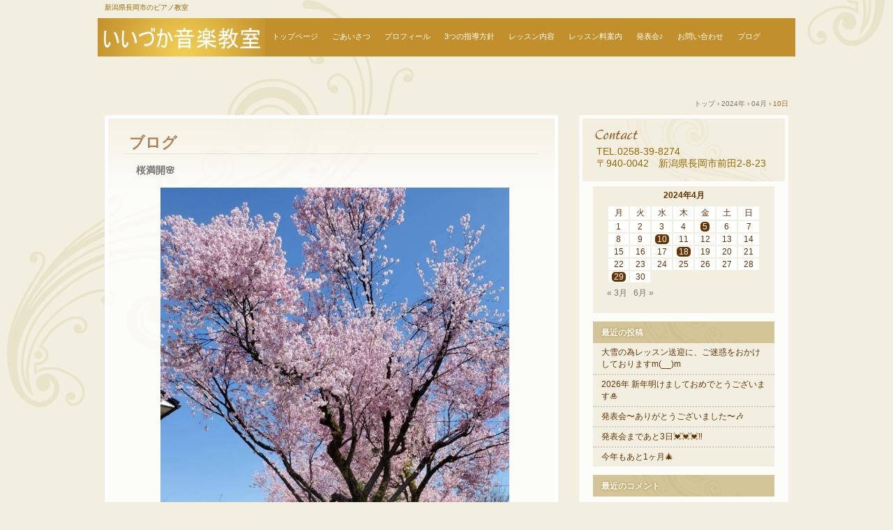

--- FILE ---
content_type: text/css
request_url: https://iizukanaoko.net/wp/wp-content/themes/hpb20130827013939/hpbwpparts.css
body_size: 1924
content:
@charset "Shift_JIS";

/******************************
 * float clear
 ******************************/
.hpb-clear {
    clear: both;
}

.hpb-clearfix:after {
    content: ".";
    clear: both;
    height: 0;
    display: block;
    visibility: hidden;
}
.hpb-clearfix {
    zoom: 1; /* for IE6 */
}

/******************************
 * レイアウト コンテナ (div)
 ******************************/

/* 飾りなし 幅自動 */
.hpb-parts-cnt-01 {
    margin: 0px !important;
    padding: 0px !important;
    border: none !important;
    width: auto !important;
    float: none !important;
    clear: both !important;
}

/* 飾りなし 幅60px */
.hpb-parts-cnt-01-060 {
    margin: 0px !important;
    padding: 0px !important;
    border: none !important;
    width: 60px !important;
    float: left !important;
}

/* 飾りなし 幅120px */
.hpb-parts-cnt-01-120 {
    margin: 0px !important;
    padding: 0px !important;
    border: none !important;
    width: 120px !important;
    float: left !important;
}

/* 飾りなし 幅180px */
.hpb-parts-cnt-01-180 {
    margin: 0px !important;
    padding: 0px !important;
    border: none !important;
    width: 180px !important;
    float: left !important;
}

/* 飾りなし 幅240px */
.hpb-parts-cnt-01-240 {
    margin: 0px !important;
    padding: 0px !important;
    border: none !important;
    width: 240px !important;
    float: left !important;
}

/* 飾りなし 幅360px */
.hpb-parts-cnt-01-360 {
    margin: 0px !important;
    padding: 0px !important;
    border: none !important;
    width: 360px !important;
    float: left !important;
}

/* 線囲み 幅自動 */
.hpb-parts-cnt-02 {
    margin: 0px !important;
    padding: 0px !important;
    border-width: 1px !important;
    border-style: solid !important;
    width: auto !important;
    float: none !important;
    clear: both !important;
}

/* 線囲み 幅60px */
.hpb-parts-cnt-02-060 {
    margin: 0px !important;
    padding: 0px !important;
    border-width: 1px !important;
    border-style: solid !important;
    width: 60px !important;
    float: left !important;
}

/* 線囲み 幅120px */
.hpb-parts-cnt-02-120 {
    margin: 0px !important;
    padding: 0px !important;
    border-width: 1px !important;
    border-style: solid !important;
    width: 120px !important;
    float: left !important;
}

/* 線囲み 幅180px */
.hpb-parts-cnt-02-180 {
    margin: 0px !important;
    padding: 0px !important;
    border-width: 1px !important;
    border-style: solid !important;
    width: 180px !important;
    float: left !important;
}

/* 線囲み 幅240px */
.hpb-parts-cnt-02-240 {
    margin: 0px !important;
    padding: 0px !important;
    border-width: 1px !important;
    border-style: solid !important;
    width: 240px !important;
    float: left !important;
}

/* 線囲み 幅360px */
.hpb-parts-cnt-02-360 {
    margin: 0px !important;
    padding: 0px !important;
    border-width: 1px !important;
    border-style: solid !important;
    width: 360px !important;
    float: left !important;
}

/******************************
 * 見出し (h1-h6)
 ******************************/

/* 飾りなし */
.hpb-parts-hl-01 {
    margin: 0px !important;
    padding: 0px 0.2em !important;
    border: none !important;
    line-height: 1.2em !important;
    background-image: none !important;
}

/* 下線 1 */
.hpb-parts-hl-02 {
    margin: 0px !important;
    padding: 0px 0.2em !important;
    border-bottom-width: 1px !important;
    border-bottom-style: solid !important;
    border-top-style: none !important;
    border-right-style: none !important;
    border-left-style: none !important;
    line-height: 1.2em !important;
    background-image: none !important;
}

/* 下線 2 (2重線) */
.hpb-parts-hl-03 {
    margin: 0px !important;
    padding: 0px 0.2em !important;
    border-bottom-width: 3px !important;
    border-bottom-style: double !important;
    border-top-style: none !important;
    border-right-style: none !important;
    border-left-style: none !important;
    line-height: 1.2em !important;
    background-image: none !important;
}

/* 線囲み 1 */
.hpb-parts-hl-04 {
    margin: 0px !important;
    padding: 0px 0.2em !important;
    border-width: 1px !important;
    border-style: solid !important;
    line-height: 1.2em !important;
    background-image: none !important;
}

/* 線囲み 2 (2重線) */
.hpb-parts-hl-05 {
    margin: 0px !important;
    padding: 0px 0.2em !important;
    border-width: 3px !important;
    border-style: double !important;
    line-height: 1.2em !important;
    background-image: none !important;
}

/* 飾りつき 1 (左■付き) */
.hpb-parts-hl-06 {
    margin: 0px !important;
    padding: 0px 0px 0px 0.2em !important;
    border-left-width: 1.2em !important;
    border-left-style: solid !important;
    border-top-style: none !important;
    border-right-style: none !important;
    border-bottom-style: none !important;
    line-height: 1.2em !important;
    background-image: none !important;
}

/* 飾りつき 2 (左■付き＆下線) */
.hpb-parts-hl-07 {
    margin: 0px !important;
    padding: 0px 0px 0px 0.2em !important;
    border-left-width: 1.2em !important;
    border-left-style: solid !important;
    border-bottom-width: 2px !important;
    border-bottom-style: solid !important;
    border-top-style: none !important;
    border-right-style: none !important;
    line-height: 1.2em !important;
    background-image: none !important;
}

/* 飾りつき 3 (左■付き＆線囲み) */
.hpb-parts-hl-08 {
    margin: 0px !important;
    padding: 0px 0px 0px 0.2em !important;
    border-style: solid !important;
    border-width: 2px 2px 2px 1.2em !important;
    line-height: 1.2em !important;
    background-image: none !important;
}

/******************************
 * 文章枠 (div)
 ******************************/

/* 装飾なし */
.hpb-parts-cbox-01 {
    margin: 0px !important;
    padding: 5px !important;
    border: none !important;
}

/* 線囲み 1 (実線) */
.hpb-parts-cbox-02 {
    margin: 0px !important;
    padding: 4px !important;
    border-width: 1px !important;
    border-style: solid !important;
}

/* 線囲み 2 (点線) */
.hpb-parts-cbox-03 {
    margin: 0px !important;
    padding: 4px !important;
    border-width: 1px !important;
    border-style: dotted !important;
}

/* 線囲み 3 (2重線) */
.hpb-parts-cbox-04 {
    margin: 0px !important;
    padding: 2px !important;
    border-width: 3px !important;
    border-style: double !important;
}

/******************************
 * 写真/画像 (img)
 ******************************/

/* 余白なし */
.hpb-parts-img-01 {
    margin: 0px !important;
    padding: 0px !important;
    border: none !important;
    float: left !important;
}

/* 余白あり */
.hpb-parts-img-02 {
    margin: 0px !important;
    padding: 5px !important;
    border: none !important;
    float: left !important;
}

/* 写真ボックス 左寄せ配置用 */
.hpb-parts-img-03 {
    margin: 0px 5px 0px 0px !important;
    padding: 5px !important;
    border: none !important;
    float: left !important;
}

/* 写真ボックス 右寄せ配置用 */
.hpb-parts-img-04 {
    margin: 0px 0px 0px 5px !important;
    padding: 5px !important;
    border: none !important;
    float: right !important;
}

/* 複数写真ボックス 左端用 */
.hpb-parts-img-05 {
    margin: 0px !important;
    padding: 5px !important;
    border: none !important;
    float: left !important;
    clear: both !important;
}

/* 複数写真ボックス 2列目用 */
.hpb-parts-img-06 {
    margin: 0px !important;
    padding: 5px 5px 5px 0px !important;
    border: none !important;
    float: left !important;
}

/* 複数写真ボックス 左端・2行目用 */
.hpb-parts-img-07 {
    margin: 0px !important;
    padding: 0px 5px 5px 5px !important;
    border: none !important;
    float: left !important;
    clear: both !important;
}

/* 複数写真ボックス 2行目用 */
.hpb-parts-img-08 {
    margin: 0px !important;
    padding: 0px 5px 5px 0px !important;
    border: none !important;
    float: left !important;
}

/******************************
 * 水平線 (hr)
 ******************************/

/* 水平線 1 (実線・細) */
.hpb-parts-hr-01 {
    margin: 0.5em 0px !important;
    border-width: 1px 0px 0px 0px !important;
    border-top-style: solid !important;
}

/* 水平線 2 (実線・太) */
.hpb-parts-hr-02 {
    margin: 0.5em 0px !important;
    border-width: 2px 0px 0px 0px !important;
    border-top-style: solid !important;
}

/* 水平線 3 (点線・細) */
.hpb-parts-hr-03 {
    margin: 0.5em 0px !important;
    border-width: 1px 0px 0px 0px !important;
    border-top-style: dotted !important;
    height: 0px !important;
}

/* 水平線 4 (点線・太) */
.hpb-parts-hr-04 {
    margin: 0.5em 0px !important;
    border-width: 2px 0px 0px 0px !important;
    border-top-style: dotted !important;
    height: 0px !important;
}

/* 水平線 5 (破線・細) */
.hpb-parts-hr-05 {
    margin: 0.5em 0px !important;
    border-width: 1px 0px 0px 0px !important;
    border-top-style: dashed !important;
}

/* 水平線 6 (破線・太) */
.hpb-parts-hr-06 {
    margin: 0.5em 0px !important;
    border-width: 2px 0px 0px 0px !important;
    border-top-style: dashed !important;
}

/* 水平線 7 (2重線) */
.hpb-parts-hr-07 {
    margin: 0.5em 0px !important;
    border-width: 3px 0px 0px 0px !important;
    border-top-style: double !important;
}

/******************************
 * 写真ボックス (div)
 ******************************/

/* 飾りなし */
.hpb-parts-pbox-01 {
    margin: 5px !important;
    padding: 0px !important;
    border: none !important;
    text-align: left !important;
    width: auto !important;
    float: none !important;
    clear: both !important;
}

/* 飾りなし 画像幅60px */
.hpb-parts-pbox-01-060 {
    margin: 5px !important;
    padding: 0px 0px 5px 0px !important;
    border: none !important;
    text-align: left !important;
    width: 70px !important;
    float: left !important;
}

/* 飾りなし 画像幅120px */
.hpb-parts-pbox-01-120 {
    margin: 5px !important;
    padding: 0px 0px 5px 0px !important;
    border: none !important;
    text-align: left !important;
    width: 130px !important;
    float: left !important;
}

/* 飾りなし 画像幅180px */
.hpb-parts-pbox-01-180 {
    margin: 5px !important;
    padding: 0px 0px 5px 0px !important;
    border: none !important;
    text-align: left !important;
    width: 190px !important;
    float: left !important;
}

/* 飾りなし 画像幅240px */
.hpb-parts-pbox-01-240 {
    margin: 5px !important;
    padding: 0px 0px 5px 0px !important;
    border: none !important;
    text-align: left !important;
    width: 250px !important;
    float: left !important;
}

/* 線囲み */
.hpb-parts-pbox-02 {
    margin: 4px !important;
    padding: 0px !important;
    border-width: 1px !important;
    border-style: solid !important;
    text-align: left !important;
    width: auto !important;
    float: none !important;
}

/* 線囲み 画像幅60px */
.hpb-parts-pbox-02-060 {
    margin: 4px !important;
    padding: 0px 0px 5px 0px !important;
    border-width: 1px !important;
    border-style: solid !important;
    text-align: left !important;
    width: 70px !important;
    float: left !important;
}

/* 線囲み 画像幅120px */
.hpb-parts-pbox-02-120 {
    margin: 4px !important;
    padding: 0px 0px 5px 0px !important;
    border-width: 1px !important;
    border-style: solid !important;
    text-align: left !important;
    width: 130px !important;
    float: left !important;
}

/* 線囲み 画像幅180px */
.hpb-parts-pbox-02-180 {
    margin: 4px !important;
    padding: 0px 0px 5px 0px !important;
    border-width: 1px !important;
    border-style: solid !important;
    text-align: left !important;
    width: 190px !important;
    float: left !important;
}

/* 線囲み 画像幅240px */
.hpb-parts-pbox-02-240 {
    margin: 4px !important;
    padding: 0px 0px 5px 0px !important;
    border-width: 1px !important;
    border-style: solid !important;
    text-align: left !important;
    width: 250px !important;
    float: left !important;
}

/* 写真ボックス用 文章領域 */
.hpb-parts-pbox-desc {
    margin: 0px !important;
    padding: 5px 5px 0px 5px !important;
    border: none !important;
}

/******************************
 * 複数写真ボックス (div)
 ******************************/

/* 飾りなし 画像幅60px 横2x縦1 */
.hpb-parts-mpbox-01-2060 {
    margin: 5px !important;
    padding: 0px 0px 5px 0px !important;
    border: none !important;
    text-align: left !important;
    width: 135px !important;
    float: left !important;
}

/* 飾りなし 画像幅60px 横3x縦1 */
.hpb-parts-mpbox-01-3060 {
    margin: 5px !important;
    padding: 0px 0px 5px 0px !important;
    border: none !important;
    text-align: left !important;
    width: 200px !important;
    float: left !important;
}

/* 飾りなし 画像幅60px 横4x縦1 */
.hpb-parts-mpbox-01-4060 {
    margin: 5px !important;
    padding: 0px 0px 5px 0px !important;
    border: none !important;
    text-align: left !important;
    width: 265px !important;
    float: left !important;
}

/* 飾りなし 画像幅120px 横2x縦1 */
.hpb-parts-mpbox-01-2120 {
    margin: 5px !important;
    padding: 0px 0px 5px 0px !important;
    border: none !important;
    text-align: left !important;
    width: 255px !important;
    float: left !important;
}

/* 飾りなし 画像幅120px 横3x縦1 */
.hpb-parts-mpbox-01-3120 {
    margin: 5px !important;
    padding: 0px 0px 5px 0px !important;
    border: none !important;
    text-align: left !important;
    width: 380px !important;
    float: left !important;
}

/* 飾りなし 画像幅120px 横4x縦1 */
.hpb-parts-mpbox-01-4120 {
    margin: 5px !important;
    padding: 0px 0px 5px 0px !important;
    border: none !important;
    text-align: left !important;
    width: 505px !important;
    float: left !important;
}

/* 飾りなし 画像幅180px 横2x縦1 */
.hpb-parts-mpbox-01-2180 {
    margin: 5px !important;
    padding: 0px 0px 5px 0px !important;
    border: none !important;
    text-align: left !important;
    width: 375px !important;
    float: left !important;
}

/* 飾りなし 画像幅180px 横3x縦1 */
.hpb-parts-mpbox-01-3180 {
    margin: 5px !important;
    padding: 0px 0px 5px 0px !important;
    border: none !important;
    text-align: left !important;
    width: 560px !important;
    float: left !important;
}

/* 飾りなし 画像幅180px 横4x縦1 */
.hpb-parts-mpbox-01-4180 {
    margin: 5px !important;
    padding: 0px 0px 5px 0px !important;
    border: none !important;
    text-align: left !important;
    width: 745px !important;
    float: left !important;
}

/* 飾りなし 画像幅240px 横2x縦1 */
.hpb-parts-mpbox-01-2240 {
    margin: 5px !important;
    padding: 0px 0px 5px 0px !important;
    border: none !important;
    text-align: left !important;
    width: 495px !important;
    float: left !important;
}

/* 飾りなし 画像幅240px 横3x縦1 */
.hpb-parts-mpbox-01-3240 {
    margin: 5px !important;
    padding: 0px 0px 5px 0px !important;
    border: none !important;
    text-align: left !important;
    width: 740px !important;
    float: left !important;
}

/* 飾りなし 画像幅240px 横4x縦1 */
.hpb-parts-mpbox-01-4240 {
    margin: 5px !important;
    padding: 0px 0px 5px 0px !important;
    border: none !important;
    text-align: left !important;
    width: 985px !important;
    float: left !important;
}

/* 線囲み 画像幅60px 横2x縦1 */
.hpb-parts-mpbox-02-2060 {
    margin: 4px !important;
    padding: 0px 0px 5px 0px !important;
    border-width: 1px !important;
    border-style: solid !important;
    text-align: left !important;
    width: 135px !important;
    float: left !important;
}

/* 線囲み 画像幅60px 横3x縦1 */
.hpb-parts-mpbox-02-3060 {
    margin: 4px !important;
    padding: 0px 0px 5px 0px !important;
    border-width: 1px !important;
    border-style: solid !important;
    text-align: left !important;
    width: 200px !important;
    float: left !important;
}

/* 線囲み 画像幅60px 横4x縦1 */
.hpb-parts-mpbox-02-4060 {
    margin: 4px !important;
    padding: 0px 0px 5px 0px !important;
    border-width: 1px !important;
    border-style: solid !important;
    text-align: left !important;
    width: 265px !important;
    float: left !important;
}

/* 線囲み 画像幅120px 横2x縦1 */
.hpb-parts-mpbox-02-2120 {
    margin: 4px !important;
    padding: 0px 0px 5px 0px !important;
    border-width: 1px !important;
    border-style: solid !important;
    text-align: left !important;
    width: 255px !important;
    float: left !important;
}

/* 線囲み 画像幅120px 横3x縦1 */
.hpb-parts-mpbox-02-3120 {
    margin: 4px !important;
    padding: 0px 0px 5px 0px !important;
    border-width: 1px !important;
    border-style: solid !important;
    text-align: left !important;
    width: 380px !important;
    float: left !important;
}

/* 線囲み 画像幅120px 横4x縦1 */
.hpb-parts-mpbox-02-4120 {
    margin: 4px !important;
    padding: 0px 0px 5px 0px !important;
    border-width: 1px !important;
    border-style: solid !important;
    text-align: left !important;
    width: 505px !important;
    float: left !important;
}

/* 線囲み 画像幅180px 横2x縦1 */
.hpb-parts-mpbox-02-2180 {
    margin: 4px !important;
    padding: 0px 0px 5px 0px !important;
    border-width: 1px !important;
    border-style: solid !important;
    text-align: left !important;
    width: 375px !important;
    float: left !important;
}

/* 線囲み 画像幅180px 横3x縦1 */
.hpb-parts-mpbox-02-3180 {
    margin: 4px !important;
    padding: 0px 0px 5px 0px !important;
    border-width: 1px !important;
    border-style: solid !important;
    text-align: left !important;
    width: 560px !important;
    float: left !important;
}

/* 線囲み 画像幅180px 横4x縦1 */
.hpb-parts-mpbox-02-4180 {
    margin: 4px !important;
    padding: 0px 0px 5px 0px !important;
    border-width: 1px !important;
    border-style: solid !important;
    text-align: left !important;
    width: 745px !important;
    float: left !important;
}

/* 線囲み 画像幅240px 横2x縦1 */
.hpb-parts-mpbox-02-2240 {
    margin: 4px !important;
    padding: 0px 0px 5px 0px !important;
    border-width: 1px !important;
    border-style: solid !important;
    text-align: left !important;
    width: 495px !important;
    float: left !important;
}

/* 線囲み 画像幅240px 横3x縦1 */
.hpb-parts-mpbox-02-3240 {
    margin: 4px !important;
    padding: 0px 0px 5px 0px !important;
    border-width: 1px !important;
    border-style: solid !important;
    text-align: left !important;
    width: 740px !important;
    float: left !important;
}

/* 線囲み 画像幅240px 横4x縦1 */
.hpb-parts-mpbox-02-4240 {
    margin: 4px !important;
    padding: 0px 0px 5px 0px !important;
    border-width: 1px !important;
    border-style: solid !important;
    text-align: left !important;
    width: 985px !important;
    float: left !important;
}

/******************************
 * バナーリスト
 ******************************/

/* 文字型 1 */
.hpb-parts-blist-01 {
    margin: 0px !important;
    padding: 0px !important;
}
.hpb-parts-blist-01 ul {
    margin: 0px !important;
    padding: 5px 0px 0px 0px !important;
    list-style-type: none !important;
    text-align: center !important;
}
.hpb-parts-blist-01 li {
    padding: 0px 5px 5px 5px !important;
    background-image: none !important;
}
.hpb-parts-blist-01 li a {
    display: block !important;
    margin: 0px !important;
    padding: 5px !important;
    text-decoration: none !important;
    border-style: none !important;
}

/* 文字型 2 */
.hpb-parts-blist-02 {
    margin: 0px !important;
    padding: 0px !important;
}
.hpb-parts-blist-02 ul {
    margin: 0px !important;
    padding: 5px 0px 0px 0px !important;
    list-style-type: none !important;
    text-align: center !important;
}
.hpb-parts-blist-02 li {
    padding: 0px 5px 5px 5px !important;
    background-image: none !important;
}
.hpb-parts-blist-02 li a {
    display: block !important;
    margin: 0px !important;
    padding: 5px !important;
    text-decoration: none !important;
    border-width: 1px !important;
    border-style: solid !important;
}

/* 文字型 3 */
.hpb-parts-blist-03 {
    margin: 0px !important;
    padding: 0px !important;
}
.hpb-parts-blist-03 ul {
    margin: 0px !important;
    padding: 5px 0px 0px 0px !important;
    list-style-type: none !important;
    text-align: center !important;
}
.hpb-parts-blist-03 li {
    padding: 0px 5px 5px 5px !important;
    background-image: none !important;
}
.hpb-parts-blist-03 li a {
    display: block !important;
    margin: 0px auto !important;
    padding: 5px !important;
    text-decoration: none !important;
    border-left-width: 2em !important;
    border-left-style: solid !important;
    border-right-width: 2em !important;
    border-right-style: solid !important;
    border-top-width: 1px !important;
    border-top-style: solid !important;
    border-bottom-width: 1px !important;
    border-bottom-style: solid !important;
}

/* 画像付き 1 */
.hpb-parts-blist-04 {
    margin: 0px !important;
    padding: 0px !important;
}
.hpb-parts-blist-04 ul {
    margin: 0px !important;
    padding: 5px 0px 0px 0px !important;
    list-style-type: none !important;
    text-align: left !important;
}
.hpb-parts-blist-04 li {
    padding: 0px 5px 5px 5px !important;
    background-image: none !important;
}
.hpb-parts-blist-04 li a {
    display: block !important;
    margin: 0px !important;
    padding: 0px !important;
    text-decoration: none !important;
    border-style: none !important;
    height: 30px !important;
}
.hpb-parts-blist-04 li a img {
    margin: 0px !important;
    padding: 0px 5px 0px 0px !important;
    border: none !important;
    vertical-align: middle !important;
}

/* 画像付き 2 */
.hpb-parts-blist-05 {
    margin: 0px !important;
    padding: 0px !important;
}
.hpb-parts-blist-05 ul {
    margin: 0px !important;
    padding: 5px 0px 0px 0px !important;
    list-style-type: none !important;
    text-align: left !important;
}
.hpb-parts-blist-05 li {
    padding: 0px 5px 5px 5px !important;
    background-image: none !important;
}
.hpb-parts-blist-05 li a {
    display: block !important;
    margin: 0px !important;
    padding: 0px !important;
    text-decoration: none !important;
    border-width: 1px !important;
    border-style: solid !important;
    height: 30px !important;
}
.hpb-parts-blist-05 li a img {
    margin: 0px !important;
    padding: 0px 5px 0px 0px !important;
    border: none !important;
    vertical-align: middle !important;
}

/******************************
 * デフォルトスタイル設定
 ******************************/

.hpb-parts-cnt-style {
    text-align: left !important;
}

.hpb-parts-hl-style {
    border-color: #cccccc !important;
}

.hpb-parts-cbox-style {
    text-align: left !important;
}

.hpb-parts-hr-style {
    clear: both !important;
}

.hpb-parts-pbox-style {
    border-color: #cccccc !important;
}

.hpb-parts-pbox-style h3, .hpb-parts-pbox-style h4, .hpb-parts-pbox-style h5 {
    clear: none !important;
}

#page-content:after {
    content: ".";
    clear: both;
    height: 0;
    display: block;
    visibility: hidden;
}


--- FILE ---
content_type: text/css
request_url: https://iizukanaoko.net/wp/wp-content/themes/hpb20130827013939/style.css
body_size: 6426
content:
/*
Theme Name: いいづか音楽教室ホームページ
Author: Homepage Builder
Author URI: http://www.justsystems.com/jp/links/hpb/creator.html?p=hpb17_wp_hpbdash
Description: このテーマは「JustSystems Homepage Builder Version 17.0.15.0 for Windows」によって作成されました。サイト名は「いいづか音楽教室ホームページ」、サイトの公開日時は「2017年05月18日02:24」です。
License URI: license.txt
*/



/* for IE8, IE7, IE6 */
article,
aside,
details,
figcaption,
figure,
footer,
header,
hgroup,
menu,
nav,
section{
	display: block;
}

body{
	margin: 0;
	padding: 0;
	text-align: left;
	font-size: 75%;
	font-family: 'メイリオ' ,Meiryo, 'ヒラギノ角ゴ Pro W3' , 'Hiragino Kaku Gothic Pro' , 'ＭＳ Ｐゴシック' , 'Osaka' ,sans-serif;
	color: #9b6735; /* 標準文字色 */
	background-color: #f2efe0;
	background-image : url(img/bg_body.png);
	background-position: top center;
	min-width: 1000px;
}

body.home {
}

img{
	border-top: 0;
	border-right: 0;
	border-bottom: 0;
	border-left: 0;
}

/*--------------------------------------------------------
  レイアウト設定
--------------------------------------------------------*/
#hpb-container{
}

.home #hpb-container{
}

#hpb-grobal-header{
	width: 1000px;
	height: 155px;
	max-height: 155px;
	margin-right: auto;
	margin-left: auto;
	padding-bottom: 10px;
	position: relative;
}

.home #hpb-grobal-header{
	height: 155px;
	max-height: 155px;
}

#hpb-grobal-header:after{
	content: ".";
	clear: both;
	height: 0;
	display: block;
	visibility: hidden;
}

#hpb-inner{
	width: 980px;
	padding-left: 10px;
	padding-right: 10px;
	margin-top: 0;
	margin-left: auto;
	margin-right: auto;
	margin-bottom: 0;
	position: relative;
	padding-top: 0px;
}

#hpb-inner:after{
	content: ".";
	clear: both;
	height: 0;
	display: block;
	visibility: hidden;
}
#ie6 #hpb-inner{
	margin-top: -70px;
}

#hpb-content{
	background-color: rgba( 255, 255, 255, 0.8 );
	background-image : url(img/bg_divbox.png);
	background-repeat: repeat-x;
	width: 590px;
	margin-top: 0;
	margin-left: auto;
	margin-right: auto;
	margin-bottom: 0;
	border-top-style: solid;
	border-top-width: 5px;
	border-top-color: #ffffff;
	border-right-style: solid;
	border-right-width: 5px;
	border-right-color: #ffffff;
	border-bottom-style: solid;
	border-bottom-width: 5px;
	border-bottom-color: #ffffff;
	border-left-style: solid;
	border-left-width: 5px;
	border-left-color: #ffffff;
	position: relative;
	padding-top: 0px;
	padding-right: 25px;
	padding-left: 25px;
	padding-bottom: 25px;
	box-shadow: 0 0 1px #ede8d2;
	float: left;
}
#ie6 #hpb-content,
#ie7 #hpb-content,
#ie8 #hpb-content{
	background-color: #ffffff;
}
.home #hpb-content{
	background-color: transparent;
	border-top: none;
	border-right: none;
	border-bottom: none;
	border-left: none;
	padding-right: 0;
	padding-left: 0;
	width: 650px;
}
#ie6 .home #hpb-content,
#ie7 .home #hpb-content,
#ie8 .home #hpb-content{
	background-color: transparent;
}
.home #hpb-title{
	margin-top: 0;
	margin-right: 0;
	margin-left: -10px;
	padding-top: 0;
	padding-left: 0;
	padding-right: 0;
	clear: both;
	width: 660px;
	height: 270px;
	position: relative;
}
.home #hpb-title h2{
	background-image : url(img/mainimg_luxury-6.png);
	background-position: left top;
	background-repeat: no-repeat;
	height: 100%;
	border-bottom-style: solid;
	border-bottom-width: 5px;
	border-bottom-color: #ffffff;
	box-shadow: 0 0 3px rgba( 155, 103, 53, 0.2 );
	margin-bottom: 0;
	margin-top: 0;
	padding-top: 0;
	padding-right: 0;
	padding-left: 0;
}

#hpb-main{
	text-align: left;
}

.home #hpb-main{
	margin-top: 20px;
}

aside{
	width: 260px;
	float: right;
	background-color: rgba( 255, 255, 255, 0.8 );
	margin-top: 0px;
	padding-top: 90px;
	padding-right: 20px;
	padding-bottom: 20px;
	padding-left: 20px;
}
#ie6 aside{
	padding-top: 100px;
}
#ie6 aside,
#ie7 aside,
#ie8 aside{
	background-color: #ffffff;
}
.home aside{
}
#ie6 .home aside{
}

#hpb-global-footer{
	width: 1000px;
	margin-left: auto;
	margin-right: auto;
	margin-top: 20px;
	padding-top: 10px;
	padding-bottom: 10px;
	background-image : url(img/bg_footer.png);
	background-repeat: repeat-x;
	background-size: 100% 100%;
	border-radius: 5px;
	clear: both;
}


#hpb-main-nav{
	clear: both;
	width: 760px;
	position: absolute;
	top: 26px;
	margin-left: 240px;
}

#hpb-sub-nav{
}

/*--------------------------------------------------------
  デザイン設定
--------------------------------------------------------*/

/* 背景設定 */

/* コンテンツ配置領域 */


/* ナビゲーション */
#hpb-main-nav ul{
	display: block;
	background-color: #c28f2d;
	height: 55px;
	margin-top: -1px;
	margin-right: 0; 
	margin-bottom: 0;
	margin-left: 0;
	padding-left: 0;
	list-style-type: none;
	text-align: left;
}

#hpb-main-nav li{
	float: left;
	z-index: 100;
}
#ie6 #hpb-main-nav li,
#ie7 #hpb-main-nav li{
	position: relative;
}
#hpb-main-nav ul li a:hover,
#hpb-main-nav li.current-menu-item a,
#hpb-sidebar-main-nav ul li a:hover,
#hpb-sidebar-main-nav li.current-menu-item a{
	background-color: #9c6417;
	text-decoration: none;
}
#hpb-main-nav ul .sub-menu{
	display: none;
	background-color: rgba( 255, 255, 255, 0.9 );
	border-radius: 3px;
	position: absolute;
	margin-top: 55px;
	margin-left: 0;
	z-index: 200;
	height: auto;
	background-color: transparent;
	background-image: none;
}
#hpb-main-nav ul .sub-menu ul{
	margin-top: 0;
	padding: 0;
}
#ie6 #hpb-main-nav ul .sub-menu,
#ie7 #hpb-main-nav ul .sub-menu{
	left: 0;
	position: absolute;
}
#ie6 #hpb-main-nav ul .sub-menu a,
#ie7 #hpb-main-nav ul .sub-menu a{
	width: 10em;
}
#hpb-main-nav ul .sub-menu li a,
#hpb-main-nav li.current-menu-item .sub-menu a,
#hpb-sidebar-main-nav ul .sub-menu li a,
#hpb-sidebar-main-nav li.current-menu-item .sub-menu a{
	color: #fff;
	background-image: none;
	display: block;
	height: auto;
	border-left: none;
	border-bottom: none;
	border-right: none;
	padding-top: 10px;
	padding-bottom: 10px;
	line-height: 1.4;
}
#hpb-main-nav ul li:hover .sub-menu{
	display: block;
}
#hpb-main-nav ul .sub-menu a:hover,
#hpb-main-nav ul .sub-menu .current-menu-item a{
	background-color: #dcba56;
	color: #a06e36;
}
#hpb-main-nav ul ul li{
	float: none;
	border-radius: 3px;
}

#hpb-main-nav ul ul a{
	float: none;
	border-top: none;
	border-right: none;
	border-bottom: none;
	border-left: none;

}

#hpb-main-nav li a{
	display: block;
	float: left;
	padding-top: 20px;
	padding-left: 10px;
	padding-right: 10px;
	font-size: 0.9em;
	height: 35px;
	background-color: #C28F2D;
}

#hpb-main-nav a:link,
#hpb-main-nav a:visited{
	color: #ffffff;
	text-decoration: none;
}
#hpb-main-nav a:hover,
#hpb-main-nav a:active{
	color: #ffffff;
	text-decoration: underline;
}

/* ヘッダー内パーツ */
#hpb-header-extra1{
	color: #9b6600;
	background-image : url(img/bg_hpb-header-extra1.png);
	background-repeat: no-repeat;
	background-color: #f3efe0;
	font-size: 1.3em;
	width: 260px;
	height: 50px;
	margin-top: 0px;
	margin-right: 0;
	margin-bottom: 0;
	margin-left: 695px;
	padding-top: 40px;
	padding-right: 10px;
	padding-bottom: 0;
	padding-left: 20px;
	text-align: left;
	clear: both;
	position: relative;
	top: 89px;
	z-index: 1;
}

#hpb-header-extra1 p.tel{
	/* 電話番号の文字設定 */
	display: block;
	margin-top: 0;
	margin-right: 0;
	margin-bottom: 0;
	margin-left: 0;
	padding-top: 0;
	padding-right: 0;
	padding-bottom: 0;
	padding-left: 0;
	font-size: 0.9em;
	line-height: 1.1;
	text-align: left;
}

#hpb-header-extra1 p.tel span{
	/* 電話番号の「TEL」文字設定 */
	background-repeat: no-repeat;

}

#hpb-header-extra1 p.address{
	/* 住所文字設定 */
	display: inline;
	margin-top: 0;
	margin-right: 0;
	margin-bottom: 0;
	margin-left: 0;
	padding-top: 0;
	padding-right: 0;
	padding-bottom: 0;
	padding-left: 0;
	line-height: 1.2;
	text-align: right;
	font-size: 0.9em;
}

/* パンくずリスト　*/
div#hpb-breadcrumb-list{
	font-size: 0.8em;
	width: auto;
	bottom: 0px;
	padding-top: 75px;
	padding-bottom: 10px;
	padding-left: 10px;
	margin-top: -103px;
	text-align: right;
	padding-right: 10px;
}
#hpb-breadcrumb-list div{
	display: inline;
}

#page-content {
}

/*--------------------------------------------------------
  共通レイアウトパーツ設定
--------------------------------------------------------*/
/* ヘッダー内パーツ */
#hpb-header-main{
	width: 460px;
	margin: 0;
	float: left;
	position: relative;
}

#hpb-header-main h1{
	width: 240px;
	margin-top: 26px;
	margin-left: 0;
	margin-bottom: 0;
}

#hpb-header-main h1 a{
	display: block;
	margin-top: 0;
	margin-right: 0;
	margin-bottom: 0;
	margin-left: 0;
	padding-top: 0;
	padding-right: 0;
	padding-bottom: 0;
	padding-left: 0;
	overflow: hidden;
	background-image : url(img/logo_layout-6.png);
	background-repeat: no-repeat;
	height: 55px;
	text-indent: -9999px;
}

#hpb-header-main #hpb-site-desc{
	color: #996600;
	margin-top: 0;
	margin-bottom: 0;
	margin-left: 10px;
	padding-top: 5px;
	padding-right: 0;
	padding-bottom: 0;
	padding-left: 0;
	text-align: left;
	font-weight: normal;
	line-height: 1.2;
	font-size: 10px;
	width: 980px;
	height: 15px;
	position: absolute;
	top: 0;
}

/* フッター内パーツ */
#hpb-footer-main{
	color: #ffffff;
	width: 980px;
}

/* コピーライト文字設定 */
#hpb-footer-main p{
	padding-right: 10px;
	padding-left: 10px;
	text-align: center;
}

#hpb-footer-main .hpb-copyright{
	font-size: 0.8em;
}

footer nav ul{
	margin-top: 0px;
	margin-right: 10px;
	margin-bottom: 0;
	margin-left: 10px;
	padding-top: 3px;
	padding-right: 0;
	padding-bottom: 0;
	padding-left: 0;
	list-style-type: none;
}

footer nav li{
	/* フッターナビ設定 */
	display: inline;
	padding-left: 10px;
	padding-right: 10px;
	border-left-style: solid;
	border-left-width: 1px;
	border-left-color: #ffffff;
}

footer nav ul li:first-child{
	border-left: none;
}

footer nav a:link,
footer nav a:visited{
	color: #ffffff;
	text-decoration: none;
}
footer nav a:hover,
footer nav a:active{
	color: #ffffff;
	text-decoration: underline;
}

footer{
	position: relative;
}
footer .hpb-wp-login a{
	position:absolute;
	bottom: 20px;
	right: 30px;
	text-decoration: underline;
}
footer .hpb-wp-login a:link,
footer .hpb-wp-login a:visited{
	color: #ffffff;
	text-decoration: none;
}
footer .hpb-wp-login a:hover,
footer .hpb-wp-login a:active{
	color: #ffffff;
	text-decoration: underline;
}

/* サイドブロック内パーツ */

aside > ul > li,
aside #hpb-sidebar-main-nav,
aside #hpb-sidebar-sub-nav{
	margin-top: 12px;
}

aside ul,
aside #hpb-sidebar-main-nav ul,
aside #hpb-sidebar-sub-nav ul{
	margin: 0;
	padding: 0;
	list-style-type: none;
	text-align: left;
}

aside .widget{
	margin-bottom: 0;
}

aside .widget ul,
aside .widget div{
	background-color: #f2efe0;
}

aside .widget li{
	border-bottom-style: solid;
	border-bottom-width: 1px;
	border-bottom-color: #e6e0c6;
	padding-left: 12px;
}

aside h2{
	font-size: 1em;
	background-image : url(img/bg_aside-h2.png);
	background-color: #d3c598;
	background-repeat: repeat-x;
	color: #ffffff;
	padding: 2px 12px 0;
	margin: 0;
	width: auto;
	height: auto;
	line-height: 29px;
	position: relative;
	z-index: 1;
	text-shadow: 0 0 3px rgba( 153, 102, 0, 0.8 );
}

aside li li{
	font-size: 1em;
	border-bottom: dotted 1px #aaaaaa;
	margin: 0;
	padding: 5px 10px;
}

aside li li:last-child,
aside #hpb-sidebar-main-nav li:last-child,
aside #hpb-sidebar-sub-nav li:last-child{
	border-bottom: 0;
}

aside li li a:link,
aside li li a:visited,
aside #hpb-sidebar-sub-nav li a:link,
aside #hpb-sidebar-sub-nav li a:visited{
	color: #663403; /* 標準文字色 */
	text-decoration: none;
}

aside li li a:hover,
aside li li a:active,
aside #hpb-sidebar-sub-nav li a:hover,

aside #hpb-sidebar-sub-nav li a:active{
	color: #e3cb67;
	text-decoration: none;
}

aside #hpb-sidebar-main-nav li a:link,
aside #hpb-sidebar-main-nav li a:visited{
	color: #663403;
	text-decoration: none;
}
aside #hpb-sidebar-main-nav li a:hover,
aside #hpb-sidebar-main-nav li a:active{
	color: #ffffff;
	text-decoration: underline;
}

/*--------------------------------------------------------
  サイドバーメニュー設定
--------------------------------------------------------*/

aside #hpb-sidebar-main-nav,
aside #hpb-sidebar-sub-nav{
	display: none;
}

/*--------------------------------------------------------
  ナビゲーションデザイン設定
--------------------------------------------------------*/

nav li a {
	/* ナビゲーション文字設定 */
}

/*--------------------------------------------------------
  基本パーツデザイン設定
--------------------------------------------------------*/
/* リンク文字色 */
a:link, a:visited{
	color: #757575; /* 標準文字色 */
	text-decoration: none;
}
a:hover, a:active{
	color: #663300;
	text-decoration: none;
}

#hpb-skip{
	/* ヘッダースキップの非表示 */
	height: 1px;
	margin: 0;
	padding: 0;
	overflow: hidden;
	text-indent: -9999px;
}

p{
	margin-top: 0.5em;
	margin-bottom: 1.5em;
	padding-right: 0.1em;
	padding-left: 0.1em;
	line-height: 1.4;
	text-align: left;
}
.xx-small{
	font-size: 0.75em;
}
.x-small{
	font-size: 0.8em;
}
.small{
	font-size: 0.9em;
}
.medium{
	font-size: 1em;
}
.large{
	font-size: 1.2em;
}
.x-large{
	font-size: 1.5em;
}
.xx-large{
	font-size: 2em;
}
p.indent{
	padding-left: 5px;
}

hr{
	width: 100%;
	height: 1px;
	margin-top: 10px;
	margin-right: auto;
	margin-bottom: 20px;
	margin-left: auto;
	padding-top: 0;
	padding-right: 0;
	padding-bottom: 0;
	padding-left: 0;
	clear: both;
	border-top-width: 1px;
	border-top-style: none;
	border-right-width: 1px;
	border-right-style: none;
	border-left-width: 1px;
	border-left-style: none;
	color: #ffffff;
	border-bottom-width: 1px;
	border-bottom-style: none;
}

#hpb-content h2,
#hpb-content .hpb-viewtype-date h3{
	font-size: 1.8em;
	background-color: transparent;
	margin-top: 0;
	margin-right: 0px;
	margin-bottom: 0.5em;
	margin-left: 0px;
	padding-top: 5px;
	padding-left: 5px;
	padding-right: 5px;
	height: 30px;
	line-height: 30px;
	text-align: left;
	overflow: hidden;
	clear: both;
	border-bottom-style: solid;
	border-bottom-width: 1px;
	border-bottom-color: #e8e0c5;
}
#hpb-content h2 a,
#hpb-content .hpb-viewtype-date h3 a{
	color: #ab8155;
	text-decoration: none;
}

#hpb-content h3{
	font-size: 1.4em;
	height: 35px;
	margin-top: 0.5em;
	margin-bottom: 0.5em;
	padding-top: 3px;
	padding-left: 10px;
	padding-right: 10px;
	text-align: left;
	line-height: 35px;
	overflow: hidden;
	background-color: #f3efe0;
	border-radius: 5px;
	clear: both;
}
#hpb-content .hpb-postinfo{
	clear: both;
}

h3.hpb-c-index{
	height: 1px;
	margin: 0;
	padding: 0;
	overflow: hidden;
	text-indent: -9999px;
	background: none;
}

h4{
	margin-top: 0;
	margin-right: 0;
	margin-bottom: 1em;
	margin-left: 0;
	padding-top: 5px;
	padding-right: 5px;
	padding-bottom: 2px;
	padding-left: 5px;
	text-align: left;
	font-size: 1.15em;
	line-height: 1.2;
	clear: both;
}

h5{
	background-position: 6px center;
	background-repeat: no-repeat;
	margin-top: 0;
	margin-bottom: 1em;
	padding-top: 5px;
	padding-bottom: 5px;
	padding-left: 0px;
	text-align: left;
	font-size: 1.08em;
	line-height: 1.2;
	clear: both;
}
h6{
	font-size: 1em;
}

table{
	margin-top: 5px;
	margin-right: auto;
	margin-bottom: 5px;
	margin-left: 0;
	border-collapse: collapse;
	border-top-width: 1px;
	border-top-style: solid;
	border-top-color: #fdfcf9;
	border-left-width: 1px;
	border-left-style: solid;
	border-left-color: #fdfcf9;
}

table th{
	color: #ffffff;
	padding-top: 8px;
	padding-right: 15px;
	padding-bottom: 8px;

	padding-left: 8px;
	text-align: left;
	background-color: #d3c598;
	border-right-width: 1px;
	border-right-style: solid;
	border-right-color: #e8e0c5;
	border-bottom-width: 1px;
	border-bottom-style: solid;
	border-bottom-color: #e8e0c5;
	text-shadow: 0 0 3px rgba( 153, 102, 0, 0.8 );
}

table td{
	color: #663300;
	background-color: #f3efe0;
	padding-top: 8px;
	padding-right: 15px;
	padding-bottom: 8px;
	padding-left: 8px;
	text-align: left;
	border-right-width: 1px;
	border-right-style: solid;
	border-right-color: #e8e0c5;
	border-bottom-width: 1px;
	border-bottom-style: solid;
	border-bottom-color: #e8e0c5;
}
blockquote{
	background-color: #f3efe0;
	border-radius: 5px;
	padding-top: 5px;
	padding-bottom: 5px;
	padding-left: 15px;
	padding-right: 15px;
	margin: 0;
}

/* フォームパーツ設定 */
input.button{
	margin-top: 10px;
	margin-bottom: 15px;
}

textarea{
	width: 400px;
	height: 200px;
}

input.l{
	width: 400px;
}
input.m{
	width: 250px;
}
input.s{
	width: 150px;
}


/* メインコンテンツ内基本パーツ */

.home #hpb-main > div{
	background-color: rgba( 255, 255, 255, 0.8 );
	background-image : url(img/bg_divbox.png);
	background-repeat: repeat-x;
	margin-bottom: 10px;
	padding-top: 20px;
	padding-right: 35px;
	padding-bottom: 10px;
	padding-left: 35px;
	border-top-style: solid;
	border-top-width: 5px;
	border-top-color: #ffffff;
	border-right-style: solid;
	border-right-width: 5px;
	border-right-color: #ffffff;
	border-bottom-style: solid;
	border-bottom-width: 5px;
	border-bottom-color: #ffffff;
	border-left-style: solid;
	border-left-width: 5px;
	border-left-color: #ffffff;
	box-shadow: 0 0 3px rgba( 155, 103, 53, 0.2 );

}
#ie6 .home #hpb-main div,
#ie7 .home #hpb-main div,
#ie8 .home #hpb-main div{
	background-color: #ffffff;
}

#hpb-title{
	padding-top: 15px;
}
.hpb-viewtype-date dl{
	margin-top: 0;
	margin-right: 0;
	margin-bottom: 10px;
	margin-left: 0;
	padding-top: 0;
	padding-right: 0;
	padding-bottom: 0;
	padding-left: 0;
	zoom: 1;
}

.hpb-viewtype-date dt{
	float: left;
	margin-top: 0;
	margin-right: 0;
	margin-bottom: 0;
	margin-left: 0;
	text-align: left;
	line-height: 16px;
	min-height: 16px;
	font-weight: bold;
	width: 150px !important;
	padding-top: 10px;
	padding-right: 0;
	padding-bottom: 10px;
	padding-left: 10px;
}

.hpb-viewtype-date dd{
	margin-top: 0;
	margin-right: 0;
	margin-bottom: 0;
	margin-left: 0;
	padding-left: 160px;
	padding-top: 10px;
	padding-right: 15px;
	padding-bottom: 10px;
	text-align: left;
	line-height: 16px;
	min-height: 16px;
	border-bottom-style: dotted;
	border-bottom-width: 1px;
	border-bottom-color: #e4e3ce;
}

.hpb-viewtype-date dd a{
	display: block;
}

.hpb-viewtype-date dl:after{
	content: ".";
	clear: both;
	height: 0;
	display: block;
	visibility: hidden;
}

#hpb-main .hpb-postinfo{
	text-align: right;
	margin: 0;
}

#hpb-main .hpb-pagenation{
	clear: both;
}

#hpb-main .hpb-pagenation .hpb-oldpage{
	float: left;
}

#hpb-main .hpb-pagenation .hpb-newpage{
	float: right;
}

#hpb-main .hpb-pagenation:after{
	content: ".";
	clear: both;
	height: 0;
	display: block;
	visibility: hidden;
}

#hpb-main .alignleft{
	margin-top: 5px;
	margin-right: 20px;
	margin-bottom: 10px;
	float: left;
}

#hpb-main .alignright{
	margin-top: 5px;
	margin-bottom: 10px;
	margin-left: 20px;
	float: right;
}

#hpb-main .aligncenter{
	display: block;
	margin-left: auto;
	margin-right: auto;
	margin-top: 5px;
	margin-bottom: 10px;
}

#hpb-main div.hpb-more-entry{
	background-image: none;
	background-color: transparent;
	border-bottom: none;
	border-left: none;
	border-top: none;
	border-right: none;
	padding-top: 0;
	padding-right: 0;
	padding-bottom: 0;
	padding-left: 0;
	text-align: right;
	box-shadow: none;
}

#pagetop{
	margin-top: 10px;
	margin-right: auto;
	margin-bottom: 0;
	margin-left: auto;
	text-align: right;
}

#pagetop a{
	/* ページの先頭へのリンク設定 */
	display: block;
	margin-left: auto;
	width: 105px;
	height: 20px;
	overflow: hidden;
	background-position: top left;
	background-repeat: no-repeat;
	text-align: left;
	text-indent: -9999px;
}



/* トップページ デザイン定義 */
.home #hpb-title h2{
	margin-top: 0;
	overflow: hidden;
	text-indent: -9999px;
	width: auto;
	background-position: top center;
	background-repeat: no-repeat;
}
.home #hpb-title h2 a{
	color: #000000;
}

/* 投稿内の画像サイズ定義 */
img.size-auto,
img.size-full,
img.size-large,
img.size-medium,
.attachment img{
	max-width: 97.5%;
	width: auto;
	height: auto;
	padding-top: 5px;
	padding-right: 5px;
	padding-bottom: 5px;
	padding-left: 5px;
	background-color: #ffffff;
	box-shadow: 0 0 4px rgba( 153, 102, 51, 0.3 );
}
.wp-caption{
	padding-top: 5px;
	padding-right: 0px;
	padding-bottom: 5px;
	padding-left: 0px;
	background-color: #ffffff;
	box-shadow: 0 0 4px rgba( 153, 102, 51, 0.3 );
}
.wp-caption-text{
	margin-top: 0;
	margin-bottom: 0;
}
.wp-caption,
.wp-caption-text{
	font-size: 0.9em;
	text-align: center;
}

.wp-caption img{
	padding: 0;
	box-shadow: none;
}
/*--------------------------------------------------------
  ウィジェットデザイン設定
--------------------------------------------------------*/

/* カレンダー */
.widget_calendar div{
	padding-left: 20px;
	padding-right: 20px;
	padding-bottom: 20px;
}
.widget_calendar caption{
	color: #663300;
	font-weight: bold;
	padding-top: 5px;
	padding-bottom: 5px;
}
.widget_calendar table{
	color: #757575;
	width: 100%;
	border-collapse: collapse;
	border-top: none;
	border-right: none;
	border-bottom: none;
	border-left: none;
	table-layout: fixed;
}

.widget_calendar table td,
.widget_calendar table th{
	background-color: #ffffff;
	padding-top: 1px;
	padding-bottom: 1px;
	padding-right: 0;
	padding-left: 0;
	text-align: center;
	border-top: none;
	border-right: none;
	border-bottom: none;
	border-left: none;
}
.widget_calendar #today{
	background-color: #dfd6b6;
	border-radius: 5px;
}
.widget_calendar thead th,
.widget_calendar tbody td{
	color: #663300;
	font-weight: normal;
	text-shadow: none;
	border-top: solid 2px #f3efe0;
	border-right: solid 2px #f3efe0;
	border-bottom: solid 2px #f3efe0;
	border-left: solid 2px #f3efe0;
}
.widget_calendar td.pad{
	background-color: #f3efe0;
}
.widget_calendar tbody a{
	color: #ffffff;
	background-color: #663300;
	padding-left: 3px;
	padding-right: 3px;
	border-radius: 5px;
}
.widget_calendar #prev{
	padding-top: 3px;
	padding-bottom: 3px;
	padding-left: 3px;
	text-align: left;
}
.widget_calendar #next{
	padding-top: 3px;
	padding-bottom: 3px;
	padding-right: 3px;
	text-align: right;
}

/* 検索 */
.widget_search form{
}

aside .widget_search div{
	padding: 10px 15px;
	border-radius: 5px;
	background-color: #f2efe0;
}

.widget_search #s{
	width: 165px;
	margin-right: 8px;
	padding-top: 2px;
	padding-right: 2px;
	padding-bottom: 2px;
	padding-left: 2px;
	border-top-style: solid;
	border-top-width: 1px;
	border-top-color: #9f9f9f;
	border-right-style: solid;
	border-right-width: 1px;
	border-right-color: #9f9f9f;
	border-bottom-style: solid;
	border-bottom-width: 1px;
	border-bottom-color: #9f9f9f;
	border-left-style: solid;
	border-left-width: 1px;
	border-left-color: #9f9f9f;
}

#searchsubmit{
	width: 45px;
}

.widget_search label{
	display: none;
}

/* テキスト */
.textwidget{
	padding: 5px 10px;
}

/* タグ */
.widget_tag_cloud .tagcloud{
	padding: 10px 10px;
}
.widget_tag_cloud .tagcloud a{
	color: #663202;
	text-decoration: none;
	display: inline-block;
}

.widget_tag_cloud .tagcloud a:visited{
	color: #663202; /* 標準文字色 */
	text-decoration: none;
}
.widget_tag_cloud .tagcloud a:hover,
.widget_tag_cloud .tagcloud a:active{
	color: #663202;
	text-decoration: underline;
}

.widget_recent_entries a,
.widget_archive a,
.widget_categories a{
	display: block;
}

/*--------------------------------------------------------
  カスタム投稿一覧
--------------------------------------------------------*/
/* viewtype : title */
.hpb-viewtype-title {
}
/* viewtype : date */
.hpb-viewtype-date {
}
/* viewtype : content */
#hpb-main .hpb-viewtype-content dt{
	float: none;
	padding-top: 0px;
	padding-right: 0px;
	padding-bottom: 10px;
	padding-left: 10px;
	border-bottom-width: 1px;
}
#hpb-main .hpb-viewtype-content dd{
	padding-top: 0px;
	padding-right: 0px;
	padding-bottom: 10px;
	padding-left: 10px;
	margin-bottom: 10px;
}
/* viewtype : simple */
.hpb-viewtype-simple {
}
/* viewtype : thumbnail */
.hpb-viewtype-thumbnail {
}
/* viewtype : author */
#hpb-main .hpb-viewtype-author {
}
#hpb-main .hpb-viewtype-author dd .post_title {
}
#hpb-main .hpb-viewtype-author dd .post_author {
}
/* viewtype : full */
.hpb-viewtype-full {
}

.hpb-viewtype-simple article,
.hpb-viewtype-thumbnail article,
.hpb-viewtype-full article{
	padding-top: 0px;
	padding-right: 0px;
	padding-bottom: 10px;
	padding-left: 10px;
	border-bottom-width: 1px;
	border-bottom-style: solid;
	border-bottom-color: #cccccc;
}
#hpb-content #hpb-main .hpb_social,
#hpb-content #hpb-main .hpb_social div{
	background-color: transparent;
	background-image: none;
	border-style: none;
	box-shadow: none;
	margin-bottom: 0;
	padding-top: 0;
	padding-left: 0;
	padding-right: 0;
	padding-bottom: 0;
}

/*--------------------------------------------------------
  Yahoo!ロコ-地図
--------------------------------------------------------*/
div[name="HPBMAP"] img{
	max-width: none !important;
}

/*--------------------------------------------------------
  メディアクエリ
--------------------------------------------------------*/

@media (max-width:480px) {
	body,
	#hpb-container,
	#hpb-grobal-header,
	#hpb-global-footer,
	#hpb-inner,
	#hpb-content,
	#hpb-main,
	.home #hpb-title,
	#hpb-header-main,
	#hpb-content h2{
		width: auto;
	}
	body,
	body.home{
		min-width: 320px;
		background-image : url(img/bg_body-sp.png);
	}
/* ヘッダー */
	#hpb-grobal-header{
		margin-top: -1px;
		padding-top: 1px;
		padding-left: 10px;
		padding-right: 10px;
		height: auto;
		max-height: none;
	}
	
	.home #hpb-grobal-header{
		height: auto;
		max-height: none;
	}

	#hpb-header-main{
		width: auto;
		float: none;
	}
	#hpb-header-main h1{
		background-color: rgba( 255, 255, 255, 0.8 );
		margin-top: 35px;
		margin-bottom: 5px;
		margin-left: 0;
		margin-right: 0;
		width: auto;
		padding-top: 4px;
		padding-right: 4px;
		padding-bottom: 4px;
		padding-left: 4px;
		box-shadow: 0 0 3px rgba( 155, 103, 53, 0.3 );
	}
	#hpb-header-main h1 a{
		background-color: rgba( 202, 151, 50, 1 );
	}

	#hpb-header-main h2#hpb-site-desc{
		width: auto;
		margin-left: 0;
		top: -30px;
	}
	#hpb-header-extra1{
		font-size: 10px;
		background-image: none;
		text-align: right;
		float: none;
		margin-left: auto;
		margin-right: auto;
		margin-top: 0;
		height: 20px;
		width: auto;
		padding-top: 0;
		padding-right: 0;
		position: static;
	}
	#hpb-header-extra1 p.tel{
		display: inline;
	}
	#hpb-header-extra1 p.tel span {
	/* 電話番号の「TEL」文字設定 */
	}
	div#hpb-breadcrumb-list{
		margin-top: 0;
		text-align: left;
		padding-top: 0;
		padding-bottom: 0;
		padding-right: 0;
		padding-left: 0;
	}
	#hpb-main-nav{
		display: none;
		background-color: #ffffff;
	}
	#hpb-sub-nav{
		display: none;
	}
	#hpb-main-nav ul,
	#hpb-sidebar-main-nav ul{
		height: auto;
		background-image: none;
	}
	#hpb-main-nav ul li,
	#hpb-sidebar-main-nav ul li{
		float: none;
		background-color: transparent;
	}
	#hpb-main-nav ul ul li,
	#hpb-sidebar-main-nav ul ul li{
		background-color: #c28f2d;
		border-radius: 0;
	}
	#hpb-main-nav ul li a,
	#hpb-sidebar-main-nav ul li a{
		font-size: 1.2em;
		padding-top: 5px;
		padding-right: 10px;
		padding-left: 25px;
		height: 36px;
		border-bottom: none;
		border-left: none;
		border-right: none;
		border-top: none;
		line-height: 34px;
		float: none;
		background: linear-gradient( #e8c34d, #ca9732 );
		background: -moz-linear-gradient( #e8c34d, #ca9732 );
		background: -webkit-gradient(linear, left top, left bottom, from( #e8c34d ), to( #ca9732 )); 

	}
	#hpb-main-nav ul li a:link,
	#hpb-main-nav ul li a:visited,
	#hpb-sidebar-main-nav ul li a:link,
	#hpb-sidebar-main-nav ul li a:visited{
		color: #ffffff;
	}
	#hpb-main-nav ul li a:hover,
	#hpb-main-nav ul li a:active,
	#hpb-main-nav ul li.current-menu-item a,
	#hpb-sidebar-main-nav ul li a:hover,
	#hpb-sidebar-main-nav ul li a:active,
	#hpb-sidebar-main-nav ul li.current-menu-item a{
		text-decoration: none;
		border-bottom: none;
		border-bottom: none;
		border-left: none;
		border-right: none;
		border-top: none;
		background: linear-gradient( #d59718, #a25b0a );
		background: -moz-linear-gradient( #d59718, #a25b0a );
		background: -webkit-gradient(linear, left top, left bottom, from( #d59718 ), to( #a25b0a )); 
	}
	#hpb-main-nav ul.sub-menu li a:hover,
	#hpb-main-nav ul.sub-menu li a:active,
	#hpb-main-nav ul.sub-menu li.current-menu-item a,
	#hpb-sidebar-main-nav ul.sub-menu li a:hover,
	#hpb-sidebar-main-nav ul.sub-menu li a:active,
	#hpb-sidebar-main-nav ul.sub-menu li.current-menu-item a{
		color: #ffffff;
		background: none;
		background-color: #9b6416;
	}
	#hpb-main-nav ul .sub-menu{
		position: static;
		margin-top: 0;
		border-radius: 0;
	}
	#hpb-main-nav ul .sub-menu a,
	#hpb-main-nav ul .current-menu-item .sub-menu a,
	#hpb-sidebar-main-nav ul .sub-menu a,
	#hpb-sidebar-main-nav ul .current-menu-item .sub-menu a{
		color: #ffffff;
		background-color: #C28F2D;
		padding-top: 8px;
	}
	.home #hpb-main-nav ul .sub-menu,
	#hpb-sidebar-main-nav ul{
		display: block;
	}
	#hpb-main-nav ul li:hover .sub-menu{
		display: block;
		position: static;
		margin-top: 0;
		z-index: auto;
		
	}
	#hpb-main-nav ul .sub-menu li,
	#hpb-sidebar-main-nav ul .sub-menu li{
		border-bottom: none;
	}

	.home #hpb-main-nav{
		display: block;
		background-image : url(img/bg_hpb-main-nav.png);
		background-repeat: no-repeat;
		background-position: center 7px;
		background-color: rgba( 255, 255, 255, 0.8 );
		padding-top: 34px;
		padding-right: 4px;
		padding-bottom: 4px;
		padding-left: 4px;
		position: static;
		margin-left: 0;
		width: auto;
		box-shadow: 0 0 3px rgba( 155, 103, 53, 0.3 );
	}

	.home #hpb-sub-nav{
		display: block;
		width: 100%;
	}

	#hpb-main-nav li,
	#hpb-sidebar-main-nav li{
		border-left-width: 0;
		background-position: top left;
		background-repeat: repeat-x;
		padding-left: 0;
	}
	#hpb-main-nav li a,
	#hpb-sidebar-main-nav li a{
		display: block;
	}
	#hpb-sidebar-main-nav li li{
		padding-top: 0;
		padding-right: 0;
		padding-bottom: 0;
		padding-right: 0;
	}
	#hpb-main-nav .sub-menu li a{
		padding-left: 2em;
	}
	#hpb-content,
	#hpb-main{
	}
	.home #hpb-content{
		width: auto;
	}
	.home #hpb-main{
		padding-top: 10px;
		margin-top: 5px;
	}
	.home #hpb-main div:after{
		content: ".";
		clear: both;
		height: 0;
		display: block;
		visibility: hidden;
	}
	.home #hpb-main div{
		padding-top: 15px;
		padding-right: 20px;
		padding-bottom: 5px;
		padding-left: 20px;
	}
	#hpb-inner {
	}
	aside{
		width: auto;
		float: none;
		clear: both;
		background: rgba( 255, 255, 255, 0.8 );
		padding-top: 10px;
	}
	#hpb-content h2{
		color: #e0c64f;
		font-size: 1.6em;
		font-weight: normal;
		margin-top: 0;
		margin-right: 0px;
		margin-bottom: 0.5em;
		margin-left: 0px;
		padding-left: 5px;
		padding-right: 5px;
		height: 40px;
		line-height: 40px;
		text-align: left;
		overflow: hidden;
		clear: both;
		background-image : url(img/icon_viewtype-date-h3-sp.png);
		background-position: left bottom;
		background-repeat: no-repeat;
		border-bottom: none;
	}
	#hpb-content .hpb-viewtype-date h3{
		font-size: 1.5em;
		border-bottom: none;
		padding-top: 0;
		margin-bottom: 0;
	}
	.hpb-viewtype-date dt{
		font-weight: normal;
		position: absolute;
	}
	.hpb-viewtype-date dd{
		margin-top: 0;
		margin-right: 0;
		margin-bottom: 0;
		margin-left: 0;
		padding-left: 10px;
		padding-top: 2.2em;
		padding-right: 25px;
		padding-bottom: 10px;
		text-align: left;
		line-height: 16px;
		min-height: 16px;
		background: linear-gradient( #ffffff, #f3efe0 );
		background: -moz-linear-gradient( #ffffff, #f3efe0 );
		background: -webkit-gradient(linear, left top, left bottom, from( #ffffff ), to( #f3efe0 )); 

	}
	#hpb-main div.hpb-more-entry{
		border-bottom: none;
		border-left: none;
		border-top: none;
		border-right: none;
		padding-top: 5px;
		padding-right: 30px;
		padding-bottom: 5px;
		padding-left: 30px;
		text-align: right;
		background: linear-gradient( #ffffff, #f3efe0 );
		background: -moz-linear-gradient( #ffffff, #f3efe0 );
		background: -webkit-gradient(linear, left top, left bottom, from( #ffffff ), to( #f3efe0 )); 
		float: right;
	}
	#hpb-main div.hpb-more-entry a{
		color: #cc9636;
	}
	aside,
	.home aside{
		margin-top: 10px;
	}
	aside h2{
		color: #ffffff;
		font-size: 1.2em;
		background-image : url(img/bg_aside-h2-sp.png);
		background-repeat: no-repeat;
		background-position: left bottom;
		padding-top: 3px;
		padding-bottom: 3px;
	}
	aside li li{
		padding-top: 7px;
		padding-bottom: 7px;
		line-height: 1.5;
		background: linear-gradient( #ffffff, #f3efe0 );
		background: -moz-linear-gradient( #ffffff, #f3efe0 );
		background: -webkit-gradient(linear, left top, left bottom, from( #ffffff ), to( #f3efe0 )); 
	}
	.home #hpb-title{
		margin: 0;
		height: 176px;
	}
	.home #hpb-title h2{
		height: 100%;
		background-size: cover;
		background-repeat: no-repeat;
		background-position: right top;
	}
	aside #hpb-sidebar-main-nav,
	aside #hpb-sidebar-sub-nav{
		display: block;
	}
	.home aside #hpb-sidebar-main-nav,
	.home aside #hpb-sidebar-sub-nav{
		display: none;
	}
	#hpb-sidebar-sub-nav ul{
		background-color: #f5f2e5;
		border-top-style: solid;
		border-top-width: 1px;
		border-top-color: #663300;
		border-right-style: solid;
		border-right-width: 1px;
		border-right-color: #663300;
		border-bottom-style: solid;
		border-bottom-width: 1px;
		border-bottom-color: #663300;
		border-left-style: solid;
		border-left-width: 1px;
		border-left-color: #663300;
		border-radius: 5px;
	}
	#hpb-sidebar-sub-nav li{
		display: block;
		border-bottom-style: dotted;
		border-bottom-width: 1px;
		border-bottom-color: #663300;
		padding-top: 5px;
		padding-right: 10px;
		padding-bottom: 5px;
		padding-left: 10px;
	}
	#hpb-sidebar-sub-nav li a{
		display: block;
	}
	#hpb-content{
		float: none;
		padding-bottom: 0;
		padding-left: 20px;
		padding-right: 20px;
	}
	aside .widget_search div{
		padding-top: 0;
		padding-right: 0;
		padding-bottom: 0;
		padding-left: 0;
		background-color: transparent;
	}
	.widget_search #s{
		width: 79%;
		border-radius: 5px 0 0 5px;
		border-top-color: #efefe3;
		border-right-color: #efefe3;
		border-bottom-color: #efefe3;
		border-left-color: #efefe3;
		font-size: 1.5em;
		padding-top: 5px;
		padding-bottom: 6px;
		padding-left: 6px;
		margin-right: 0;
	}
	.widget_search #searchsubmit{
		background-image : url(img/buttom_searchsubmit.png);
		background-repeat: no-repeat;
		width: 46px;
		height: 35px;
		padding: 0;
		border: none;
		background-color: transparent;
		text-indent: -9999px;
		margin-left: -4px;
	}
/* フッター */
	#hpb-global-footer{
		width: 100%;
		height: auto;
	}
	#hpb-sub-nav{
		margin-top: 10px;
	}
	#hpb-footer-main{
		margin-top: 0;
		width: 100%;
		height: auto;
		position: inherit;
	}
	#hpb-footer-main p{
		margin-top: 0;
		margin-bottom: 0;
	}
	.home #hpb-footer-main{
		margin-top: 10px;
		padding-top: 0;
	}
	.home #hpb-footer-main p{
		margin-top: 0.5em;
	}
	.hpb-wp-login{
		text-align:right;
	}
	.hpb_social{
		overflow: hidden;
		position: relative;
	}

/* フォームパーツ設定 */
	textarea{
		width: 150px;
		height: 100px;
	}
	input.l{
		width: 150px;
	}
	input.m{
		width: 100px;
	}
	input.s{
		width: 80px;
	}
	#hpb-content img{
		height: auto;
		max-width: 250px !important;
	}
}


--- FILE ---
content_type: text/plain
request_url: https://www.google-analytics.com/j/collect?v=1&_v=j102&a=676503501&t=pageview&_s=1&dl=https%3A%2F%2Fiizukanaoko.net%2F2024%2F04%2F10&ul=en-us%40posix&dt=10%20%7C%204%E6%9C%88%20%7C%202024%20%7C%20%E3%81%84%E3%81%84%E3%81%A5%E3%81%8B%E9%9F%B3%E6%A5%BD%E6%95%99%E5%AE%A4%20%7C%20%E6%96%B0%E6%BD%9F%E7%9C%8C%E9%95%B7%E5%B2%A1%E5%B8%82%E3%81%AE%E8%80%B3%E3%82%92%E8%82%B2%E3%81%A6%E3%82%8B%E3%83%94%E3%82%A2%E3%83%8E%E6%95%99%E5%AE%A4&sr=1280x720&vp=1280x720&_u=IEBAAEABAAAAACAAI~&jid=918572810&gjid=954602060&cid=1570924442.1769556743&tid=UA-60079514-1&_gid=328929398.1769556743&_r=1&_slc=1&z=1314744347
body_size: -450
content:
2,cG-MBYM0JJNDS

--- FILE ---
content_type: application/javascript
request_url: https://iizukanaoko.net/wp/wp-content/plugins/recent-post-lazy-load/inc/js/custom.js?ver=6.9
body_size: 169
content:
jQuery(document).ready(function($) {
   jQuery(".loaderpost").slice(0, 1).show(); // select the first ten
    jQuery("#load").click(function(e){ // click event for load more
        e.preventDefault();
        jQuery(".loaderpost:hidden").slice(0, 1).show(); // select next 10 hidden divs and show them
        if(jQuery(".loaderpost:hidden").length == 0){ // check if any hidden divs still exist
          jQuery(this).html('No more posts');//  alert("No more loaderpost"); // alert if there are none left
        }
    });
});